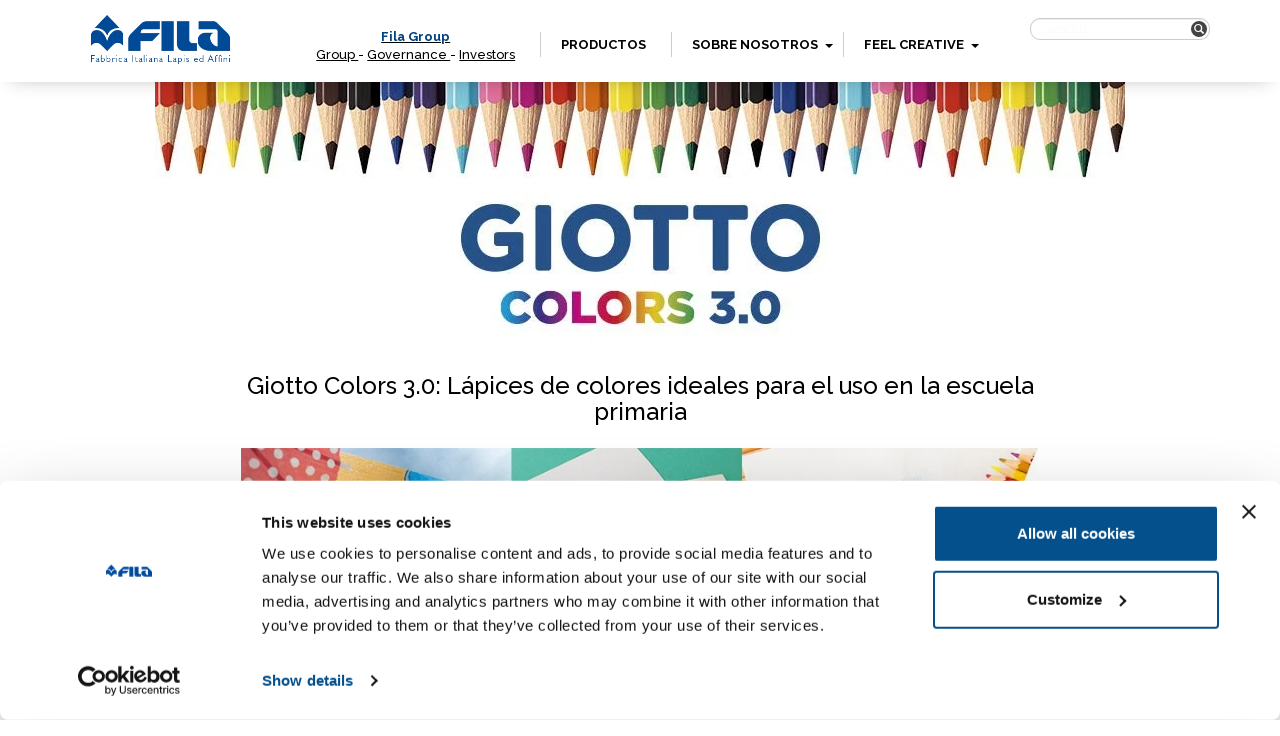

--- FILE ---
content_type: text/html; charset=UTF-8
request_url: https://www.fila.it/es/es/lapices-de-colores-giotto-colors-3-0/
body_size: 9914
content:

<!DOCTYPE html><html class="no-js" lang="es-ES">
<head>
	<!-- hostname: ip-10-10-0-58.eu-west-1.compute.internal -->

	<meta charset="utf-8">
	<meta http-equiv="X-UA-Compatible" content="IE=edge">
	<title>- Fila España</title>
	<meta name="viewport" content="width=device-width, initial-scale=1">
  <!-- Google Tag Manager -->
<script>
  analyticsEvent = function() {};
  analyticsVPV = function() {};
  analyticsClearVPV = function() {};
  analyticsForm = function() {};
  analyticsSocial = function() {};
  window.dataLayer = window.dataLayer || [];
</script>

<script>(function(w,d,s,l,i){w[l]=w[l]||[];w[l].push({'gtm.start':
      new Date().getTime(),event:'gtm.js'});var f=d.getElementsByTagName(s)[0],
    j=d.createElement(s),dl=l!='dataLayer'?'&l='+l:'';j.async=true;j.src=
    'https://www.googletagmanager.com/gtm.js?id='+i+dl;f.parentNode.insertBefore(j,f);
  })(window,document,'script','dataLayer','GTM-T3CQ4WT');</script>

<!-- End Google Tag Manager -->
	<meta name='robots' content='index, follow, max-image-preview:large, max-snippet:-1, max-video-preview:-1' />
<link rel="alternate" hreflang="es" href="https://www.fila.it/es/es/lapices-de-colores-giotto-colors-3-0/" />
<link rel="alternate" hreflang="x-default" href="https://www.fila.it/es/es/lapices-de-colores-giotto-colors-3-0/" />

	<!-- This site is optimized with the Yoast SEO plugin v18.9 - https://yoast.com/wordpress/plugins/seo/ -->
	<link rel="canonical" href="https://www.fila.it/es/es/lapices-de-colores-giotto-colors-3-0/" />
	<meta property="og:locale" content="es_ES" />
	<meta property="og:type" content="article" />
	<meta property="og:title" content="- Fila España" />
	<meta property="og:description" content="Giotto Colors 3.0: Lápices de colores ideales para el uso en la escuela primaria Los lápices de colores Giotto Colors 3.0 están realizados con madera de alta calidad. Dispone de una gama de colores vivos e intensos, fácilmente mezclables entre &hellip; Continuado" />
	<meta property="og:url" content="https://www.fila.it/es/es/lapices-de-colores-giotto-colors-3-0/" />
	<meta property="og:site_name" content="Fila España" />
	<meta name="twitter:card" content="summary" />
	<script type="application/ld+json" class="yoast-schema-graph">{"@context":"https://schema.org","@graph":[{"@type":"WebSite","@id":"https://www.fila.it/es/en/#website","url":"https://www.fila.it/es/en/","name":"Fila España","description":"","potentialAction":[{"@type":"SearchAction","target":{"@type":"EntryPoint","urlTemplate":"https://www.fila.it/es/en/?s={search_term_string}"},"query-input":"required name=search_term_string"}],"inLanguage":"es-ES"},{"@type":"WebPage","@id":"https://www.fila.it/es/es/lapices-de-colores-giotto-colors-3-0/#webpage","url":"https://www.fila.it/es/es/lapices-de-colores-giotto-colors-3-0/","name":"- Fila España","isPartOf":{"@id":"https://www.fila.it/es/en/#website"},"datePublished":"2019-02-11T15:30:39+00:00","dateModified":"2019-02-11T15:30:39+00:00","breadcrumb":{"@id":"https://www.fila.it/es/es/lapices-de-colores-giotto-colors-3-0/#breadcrumb"},"inLanguage":"es-ES","potentialAction":[{"@type":"ReadAction","target":["https://www.fila.it/es/es/lapices-de-colores-giotto-colors-3-0/"]}]},{"@type":"BreadcrumbList","@id":"https://www.fila.it/es/es/lapices-de-colores-giotto-colors-3-0/#breadcrumb","itemListElement":[{"@type":"ListItem","position":1,"name":"Home","item":"https://www.fila.it/es/es/"},{"@type":"ListItem","position":2,"name":""}]}]}</script>
	<!-- / Yoast SEO plugin. -->


<link rel='dns-prefetch' href='//ajax.googleapis.com' />
<link rel='dns-prefetch' href='//s.w.org' />
<link rel='stylesheet' id='wp-block-library-css'  href='/es/wp-includes/css/dist/block-library/style.min.css?ver=5.9.3' type='text/css' media='all' />
<link rel='stylesheet' id='wc-blocks-vendors-style-css'  href='/core/plugins/woocommerce/packages/woocommerce-blocks/build/wc-blocks-vendors-style.css?ver=7.2.2' type='text/css' media='all' />
<link rel='stylesheet' id='wc-blocks-style-css'  href='/core/plugins/woocommerce/packages/woocommerce-blocks/build/wc-blocks-style.css?ver=7.2.2' type='text/css' media='all' />
<style id='global-styles-inline-css' type='text/css'>
body{--wp--preset--color--black: #000000;--wp--preset--color--cyan-bluish-gray: #abb8c3;--wp--preset--color--white: #ffffff;--wp--preset--color--pale-pink: #f78da7;--wp--preset--color--vivid-red: #cf2e2e;--wp--preset--color--luminous-vivid-orange: #ff6900;--wp--preset--color--luminous-vivid-amber: #fcb900;--wp--preset--color--light-green-cyan: #7bdcb5;--wp--preset--color--vivid-green-cyan: #00d084;--wp--preset--color--pale-cyan-blue: #8ed1fc;--wp--preset--color--vivid-cyan-blue: #0693e3;--wp--preset--color--vivid-purple: #9b51e0;--wp--preset--gradient--vivid-cyan-blue-to-vivid-purple: linear-gradient(135deg,rgba(6,147,227,1) 0%,rgb(155,81,224) 100%);--wp--preset--gradient--light-green-cyan-to-vivid-green-cyan: linear-gradient(135deg,rgb(122,220,180) 0%,rgb(0,208,130) 100%);--wp--preset--gradient--luminous-vivid-amber-to-luminous-vivid-orange: linear-gradient(135deg,rgba(252,185,0,1) 0%,rgba(255,105,0,1) 100%);--wp--preset--gradient--luminous-vivid-orange-to-vivid-red: linear-gradient(135deg,rgba(255,105,0,1) 0%,rgb(207,46,46) 100%);--wp--preset--gradient--very-light-gray-to-cyan-bluish-gray: linear-gradient(135deg,rgb(238,238,238) 0%,rgb(169,184,195) 100%);--wp--preset--gradient--cool-to-warm-spectrum: linear-gradient(135deg,rgb(74,234,220) 0%,rgb(151,120,209) 20%,rgb(207,42,186) 40%,rgb(238,44,130) 60%,rgb(251,105,98) 80%,rgb(254,248,76) 100%);--wp--preset--gradient--blush-light-purple: linear-gradient(135deg,rgb(255,206,236) 0%,rgb(152,150,240) 100%);--wp--preset--gradient--blush-bordeaux: linear-gradient(135deg,rgb(254,205,165) 0%,rgb(254,45,45) 50%,rgb(107,0,62) 100%);--wp--preset--gradient--luminous-dusk: linear-gradient(135deg,rgb(255,203,112) 0%,rgb(199,81,192) 50%,rgb(65,88,208) 100%);--wp--preset--gradient--pale-ocean: linear-gradient(135deg,rgb(255,245,203) 0%,rgb(182,227,212) 50%,rgb(51,167,181) 100%);--wp--preset--gradient--electric-grass: linear-gradient(135deg,rgb(202,248,128) 0%,rgb(113,206,126) 100%);--wp--preset--gradient--midnight: linear-gradient(135deg,rgb(2,3,129) 0%,rgb(40,116,252) 100%);--wp--preset--duotone--dark-grayscale: url('#wp-duotone-dark-grayscale');--wp--preset--duotone--grayscale: url('#wp-duotone-grayscale');--wp--preset--duotone--purple-yellow: url('#wp-duotone-purple-yellow');--wp--preset--duotone--blue-red: url('#wp-duotone-blue-red');--wp--preset--duotone--midnight: url('#wp-duotone-midnight');--wp--preset--duotone--magenta-yellow: url('#wp-duotone-magenta-yellow');--wp--preset--duotone--purple-green: url('#wp-duotone-purple-green');--wp--preset--duotone--blue-orange: url('#wp-duotone-blue-orange');--wp--preset--font-size--small: 13px;--wp--preset--font-size--medium: 20px;--wp--preset--font-size--large: 36px;--wp--preset--font-size--x-large: 42px;}.has-black-color{color: var(--wp--preset--color--black) !important;}.has-cyan-bluish-gray-color{color: var(--wp--preset--color--cyan-bluish-gray) !important;}.has-white-color{color: var(--wp--preset--color--white) !important;}.has-pale-pink-color{color: var(--wp--preset--color--pale-pink) !important;}.has-vivid-red-color{color: var(--wp--preset--color--vivid-red) !important;}.has-luminous-vivid-orange-color{color: var(--wp--preset--color--luminous-vivid-orange) !important;}.has-luminous-vivid-amber-color{color: var(--wp--preset--color--luminous-vivid-amber) !important;}.has-light-green-cyan-color{color: var(--wp--preset--color--light-green-cyan) !important;}.has-vivid-green-cyan-color{color: var(--wp--preset--color--vivid-green-cyan) !important;}.has-pale-cyan-blue-color{color: var(--wp--preset--color--pale-cyan-blue) !important;}.has-vivid-cyan-blue-color{color: var(--wp--preset--color--vivid-cyan-blue) !important;}.has-vivid-purple-color{color: var(--wp--preset--color--vivid-purple) !important;}.has-black-background-color{background-color: var(--wp--preset--color--black) !important;}.has-cyan-bluish-gray-background-color{background-color: var(--wp--preset--color--cyan-bluish-gray) !important;}.has-white-background-color{background-color: var(--wp--preset--color--white) !important;}.has-pale-pink-background-color{background-color: var(--wp--preset--color--pale-pink) !important;}.has-vivid-red-background-color{background-color: var(--wp--preset--color--vivid-red) !important;}.has-luminous-vivid-orange-background-color{background-color: var(--wp--preset--color--luminous-vivid-orange) !important;}.has-luminous-vivid-amber-background-color{background-color: var(--wp--preset--color--luminous-vivid-amber) !important;}.has-light-green-cyan-background-color{background-color: var(--wp--preset--color--light-green-cyan) !important;}.has-vivid-green-cyan-background-color{background-color: var(--wp--preset--color--vivid-green-cyan) !important;}.has-pale-cyan-blue-background-color{background-color: var(--wp--preset--color--pale-cyan-blue) !important;}.has-vivid-cyan-blue-background-color{background-color: var(--wp--preset--color--vivid-cyan-blue) !important;}.has-vivid-purple-background-color{background-color: var(--wp--preset--color--vivid-purple) !important;}.has-black-border-color{border-color: var(--wp--preset--color--black) !important;}.has-cyan-bluish-gray-border-color{border-color: var(--wp--preset--color--cyan-bluish-gray) !important;}.has-white-border-color{border-color: var(--wp--preset--color--white) !important;}.has-pale-pink-border-color{border-color: var(--wp--preset--color--pale-pink) !important;}.has-vivid-red-border-color{border-color: var(--wp--preset--color--vivid-red) !important;}.has-luminous-vivid-orange-border-color{border-color: var(--wp--preset--color--luminous-vivid-orange) !important;}.has-luminous-vivid-amber-border-color{border-color: var(--wp--preset--color--luminous-vivid-amber) !important;}.has-light-green-cyan-border-color{border-color: var(--wp--preset--color--light-green-cyan) !important;}.has-vivid-green-cyan-border-color{border-color: var(--wp--preset--color--vivid-green-cyan) !important;}.has-pale-cyan-blue-border-color{border-color: var(--wp--preset--color--pale-cyan-blue) !important;}.has-vivid-cyan-blue-border-color{border-color: var(--wp--preset--color--vivid-cyan-blue) !important;}.has-vivid-purple-border-color{border-color: var(--wp--preset--color--vivid-purple) !important;}.has-vivid-cyan-blue-to-vivid-purple-gradient-background{background: var(--wp--preset--gradient--vivid-cyan-blue-to-vivid-purple) !important;}.has-light-green-cyan-to-vivid-green-cyan-gradient-background{background: var(--wp--preset--gradient--light-green-cyan-to-vivid-green-cyan) !important;}.has-luminous-vivid-amber-to-luminous-vivid-orange-gradient-background{background: var(--wp--preset--gradient--luminous-vivid-amber-to-luminous-vivid-orange) !important;}.has-luminous-vivid-orange-to-vivid-red-gradient-background{background: var(--wp--preset--gradient--luminous-vivid-orange-to-vivid-red) !important;}.has-very-light-gray-to-cyan-bluish-gray-gradient-background{background: var(--wp--preset--gradient--very-light-gray-to-cyan-bluish-gray) !important;}.has-cool-to-warm-spectrum-gradient-background{background: var(--wp--preset--gradient--cool-to-warm-spectrum) !important;}.has-blush-light-purple-gradient-background{background: var(--wp--preset--gradient--blush-light-purple) !important;}.has-blush-bordeaux-gradient-background{background: var(--wp--preset--gradient--blush-bordeaux) !important;}.has-luminous-dusk-gradient-background{background: var(--wp--preset--gradient--luminous-dusk) !important;}.has-pale-ocean-gradient-background{background: var(--wp--preset--gradient--pale-ocean) !important;}.has-electric-grass-gradient-background{background: var(--wp--preset--gradient--electric-grass) !important;}.has-midnight-gradient-background{background: var(--wp--preset--gradient--midnight) !important;}.has-small-font-size{font-size: var(--wp--preset--font-size--small) !important;}.has-medium-font-size{font-size: var(--wp--preset--font-size--medium) !important;}.has-large-font-size{font-size: var(--wp--preset--font-size--large) !important;}.has-x-large-font-size{font-size: var(--wp--preset--font-size--x-large) !important;}
</style>
<link rel='stylesheet' id='woocommerce-layout-css'  href='/core/plugins/woocommerce/assets/css/woocommerce-layout.css?ver=6.4.1' type='text/css' media='all' />
<link rel='stylesheet' id='woocommerce-smallscreen-css'  href='/core/plugins/woocommerce/assets/css/woocommerce-smallscreen.css?ver=6.4.1' type='text/css' media='only screen and (max-width: 768px)' />
<link rel='stylesheet' id='woocommerce-general-css'  href='/core/plugins/woocommerce/assets/css/woocommerce.css?ver=6.4.1' type='text/css' media='all' />
<style id='woocommerce-inline-inline-css' type='text/css'>
.woocommerce form .form-row .required { visibility: visible; }
</style>
<link rel='stylesheet' id='wpsl-styles-css'  href='/core/plugins/wp-store-locator/css/styles.min.css?ver=2.2.235' type='text/css' media='all' />
<link rel='stylesheet' id='wpml-legacy-horizontal-list-0-css'  href='/core/plugins/sitepress-multilingual-cms/templates/language-switchers/legacy-list-horizontal/style.min.css?ver=1' type='text/css' media='all' />
<style id='wpml-legacy-horizontal-list-0-inline-css' type='text/css'>
.wpml-ls-statics-shortcode_actions{background-color:#ffffff;}.wpml-ls-statics-shortcode_actions, .wpml-ls-statics-shortcode_actions .wpml-ls-sub-menu, .wpml-ls-statics-shortcode_actions a {border-color:#cdcdcd;}.wpml-ls-statics-shortcode_actions a {color:#444444;background-color:#ffffff;}.wpml-ls-statics-shortcode_actions a:hover,.wpml-ls-statics-shortcode_actions a:focus {color:#000000;background-color:#eeeeee;}.wpml-ls-statics-shortcode_actions .wpml-ls-current-language>a {color:#444444;background-color:#ffffff;}.wpml-ls-statics-shortcode_actions .wpml-ls-current-language:hover>a, .wpml-ls-statics-shortcode_actions .wpml-ls-current-language>a:focus {color:#000000;background-color:#eeeeee;}
</style>
<link rel='stylesheet' id='fancybox_css-css'  href='/core/themes/website/assets/css/jquery.fancybox.min.css' type='text/css' media='all' />
<link rel='stylesheet' id='magnific-popup_css-css'  href='/core/themes/website/assets/css/magnific-popup.css' type='text/css' media='all' />
<link rel='stylesheet' id='main_css-css'  href='/core/themes/website/assets/css/main.min.css?ver=202006' type='text/css' media='all' />
<script type='text/javascript' src='//ajax.googleapis.com/ajax/libs/jquery/1.11.0/jquery.min.js' id='jquery-js'></script>
<link rel="https://api.w.org/" href="https://www.fila.it/es/es/wp-json/" /><link rel="alternate" type="application/json" href="https://www.fila.it/es/es/wp-json/wp/v2/pages/29945" /><link rel="alternate" type="application/json+oembed" href="https://www.fila.it/es/es/wp-json/oembed/1.0/embed?url=https%3A%2F%2Fwww.fila.it%2Fes%2Fes%2Flapices-de-colores-giotto-colors-3-0%2F" />
<link rel="alternate" type="text/xml+oembed" href="https://www.fila.it/es/es/wp-json/oembed/1.0/embed?url=https%3A%2F%2Fwww.fila.it%2Fes%2Fes%2Flapices-de-colores-giotto-colors-3-0%2F&#038;format=xml" />
<meta name="generator" content="WPML ver:4.5.6 stt:1,2;" />
      <script>console.log("[2.3.1-world]");</script>
      <script>window.jQuery || document.write('<script src="/core/themes/website/assets/js/vendor/jquery-1.11.0.min.js"><\/script>')</script>
	<noscript><style>.woocommerce-product-gallery{ opacity: 1 !important; }</style></noscript>
	
	<link rel="preconnect" href="https://fonts.googleapis.com">
    <link rel="preconnect" href="https://fonts.gstatic.com" crossorigin>
    <link href="https://fonts.googleapis.com/css2?family=Playfair+Display&family=Raleway:wght@300..900&display=swap" rel="stylesheet">

	<link rel="alternate" type="application/rss+xml" title="Fila España Feed" href="https://www.fila.it/es/es/feed/">

	</head>
<body class="page page-id-29945 theme-website woocommerce-no-js lapices-de-colores-giotto-colors-3-0">
<!-- Google Tag Manager (noscript) -->
<noscript><iframe src="https://www.googletagmanager.com/ns.html?id=GTM-T3CQ4WT" height="0" width="0" style="display:none;visibility:hidden"></iframe></noscript>
<!-- End Google Tag Manager (noscript) -->

<div class="new_fila_loader">
	<div class="spinner"></div>
</div>




  <!--[if lt IE 8]>
    <div class="alert alert-warning">
      Estás utilizando un navegador <strong>obsoleto</strong>. Por favor <a href="http://browsehappy.com/">actualiza tu navegador</a> para mejorar tu experiencia.    </div>
  <![endif]-->

    <div class="navigator" id="topNavigator">
	<div class="hamburger">
		<div class="line-hamburger"></div>
		<div class="line-hamburger"></div>
		<div class="line-hamburger"></div>
	</div>
	<div class="container">
		<div class="logo">
			<a href="https://www.fila.it/es/es/">
				<img src="https://www.fila.it/es/../up/sites/9/logo_FILA_350x95.png" alt="FILA">
			</a>
		</div>
		<nav class="nav">
			<ul>
				<li class="home">
					<a href="http://www.filagroup.it/en/" target="_blank" rel="noopener"><span style="color: #00417e;">Fila Group</span></a><a href="http://www.filagroup.it/en/fila-group/" target="_blank" rel="noopener">Group </a>- <a href="http://www.filagroup.it/en/governance/" target="_blank" rel="noopener">Governance </a>- <a href="https://investors.filagroup.it/en/" target="_blank" rel="noopener">Investors</a>				</li>
				
												<li class="products with-submenu with-megamenu">
								<a class="anchor_megamenu" href="#" target="">
																	Productos																</a>

								
<div class="submenu megamenu megamenu-products main_submenu-mobile show_tablet">
	<p class="megamenu-disclaimer">
		Selecciona los filtros para afinar tu búsqueda de una forma simple y rápida.</p>
	<div class="main_filter-title next_step" data-next="brands">
		BRAND	</div>
	<div class="main_filter-title next_step" data-next="lines">
		Gama	</div>
	<div class="main_filter-title next_step" data-next="categories">
		Familia	</div>
	<div class="search-box">
		<!--
<form role="search"  class="form_search" action="">
	<input class="input input_search search-field" type="search" value="" name="s" placeholder="Search">
	<button class="button button_search search-submit" type="submit">
		<img src="/core/themes/website/assets/img/search.png" alt="Search" width="20px" height="20px">
	</button>
</form>
-->
<form action="https://www.fila.it/es/es/" method="get" class="custom-elastic-search search-form">
	<div class="form-group has-feedback">
        <input type="search" class="form-control" name="s" placeholder="Search" id="search" />
        <span class="glyphicon glyphicon-search form-control-feedback" id="search-submit"></span>
    </div>
</form>	</div>
</div>

<div class="submenu megamenu megamenu-products second_submenu-mobile">
	<a href="#" class="button-close megamenu-close"></a>
	<div class="container container_submenu">
		<p class="megamenu-disclaimer">
			Selecciona los filtros para afinar tu búsqueda de una forma simple y rápida.		</p>

		<div class="filter-wrapper lines">
			<div class="content_filter-title">
				<h3 class="filter-title">
					Gama
			</h3>
				<div class="next_step show_tablet" data-next="categories">
				 Siguiente				</div>
			</div>
                        <a href="#" class="filter" data-type="line" data-value="5216">Dibujo técnico y escritura</a>
                  <a href="#" class="filter" data-type="line" data-value="5187">Dibujo artístico</a>
                  <a href="#" class="filter" data-type="line" data-value="6039">Sin categorizar</a>
                  <a href="#" class="filter" data-type="line" data-value="5080">Colores para niños</a>
                  <a href="#" class="filter" data-type="line" data-value="5059">Modelaje y creatividad</a>
                  <a href="#" class="filter" data-type="line" data-value="6057">Modelar y crear</a>
                  <a href="#" class="filter" data-type="line" data-value="5076">Pegamentos y colas</a>
                  <a href="#" class="filter" data-type="line" data-value="6068">Diseño técnico y escritura</a>
              		</div>

		<div class="filter-wrapper categories">
			<div class="content_filter-title">
				<h3 class="filter-title">
				Familia			</h3>
				<div class="next_step show_tablet" data-next="filters">
					Siguiente</div>
			</div>
                        <a href="#" class="filter" data-type="category" data-value="5189">Dibujo policromo</a>
                  <a href="#" class="filter" data-type="category" data-value="5195">Dibujo monocromo</a>
                  <a href="#" class="filter" data-type="category" data-value="5139">Gomas de borrar</a>
                  <a href="#" class="filter" data-type="category" data-value="6060">Regalos para fiestas</a>
                  <a href="#" class="filter" data-type="category" data-value="6065">Sets creativos</a>
                  <a href="#" class="filter" data-type="category" data-value="5171">Sets creativos para los más pequeños</a>
                  <a href="#" class="filter" data-type="category" data-value="5079">Rotuladores</a>
                  <a href="#" class="filter" data-type="category" data-value="5111">Sacapuntas</a>
                  <a href="#" class="filter" data-type="category" data-value="5125">Pintura a dedos</a>
                  <a href="#" class="filter" data-type="category" data-value="5121">Accesorios</a>
                  <a href="#" class="filter" data-type="category" data-value="5181">Bolígrafos</a>
                  <a href="#" class="filter" data-type="category" data-value="5099">Lápices de colores</a>
                  <a href="#" class="filter" data-type="category" data-value="5173">Pasta para jugar</a>
                  <a href="#" class="filter" data-type="category" data-value="5063">Pasta para modelar</a>
                  <a href="#" class="filter" data-type="category" data-value="5113">Marcadores</a>
                  <a href="#" class="filter" data-type="category" data-value="5151">Ceras</a>
                  <a href="#" class="filter" data-type="category" data-value="5089">Témpera</a>
                  <a href="#" class="filter" data-type="category" data-value="5223">Maquillaje</a>
                  <a href="#" class="filter" data-type="category" data-value="6062">Goma</a>
                  <a href="#" class="filter" data-type="category" data-value="5137">Lápices de grafito</a>
                  <a href="#" class="filter" data-type="category" data-value="5075">Cola blanca</a>
                  <a href="#" class="filter" data-type="category" data-value="5203">Rotuladores fluorescentes</a>
                  <a href="#" class="filter" data-type="category" data-value="5229">Accesorios técnicos</a>
                  <a href="#" class="filter" data-type="category" data-value="5219">Correctores</a>
                  <a href="#" class="filter" data-type="category" data-value="5212">Lápices bellas artes</a>
                  <a href="#" class="filter" data-type="category" data-value="5201">Matite colorate</a>
                  <a href="#" class="filter" data-type="category" data-value="5179">Portaminas y minas</a>
                  <a href="#" class="filter" data-type="category" data-value="5109">Pegamento en barra y colas</a>
                  <a href="#" class="filter" data-type="category" data-value="5119">Tizas</a>
                  <a href="#" class="filter" data-type="category" data-value="5143">Cola transparente</a>
                  <a href="#" class="filter" data-type="category" data-value="5159">Plastilina</a>
                  <a href="#" class="filter" data-type="category" data-value="5155">Acuarelas</a>
                  <a href="#" class="filter" data-type="category" data-value="5161">Colas Glitter glue</a>
                  <a href="#" class="filter" data-type="category" data-value="5127">Pinceles</a>
                  <a href="#" class="filter" data-type="category" data-value="5133">Pasteles al óleo</a>
                  <a href="#" class="filter" data-type="category" data-value="5069">Pasta de madera &amp; Yeso</a>
              		</div>
		<div class="filter-wrapper filters" style="display: none">
			<div class="content_filter-title">
				<h3 class="filter-title">
				Filtro				</h3>
				<!-- <div class="next_step show_tablet">
				Siguiente</div> -->
			</div>
                        <a href="#" class="filter" data-type="filter" data-value="5169">Para los más pequeños</a>
                  <a href="#" class="filter" data-type="filter" data-value="5165">Sets de regalo</a>
                  <a href="#" class="filter" data-type="filter" data-value="5192">Sets</a>
                  <a href="#" class="filter" data-type="filter" data-value="5190">Rotuladores</a>
                  <a href="#" class="filter" data-type="filter" data-value="5071">School packs</a>
                  <a href="#" class="filter" data-type="filter" data-value="5145">Delantales</a>
                  <a href="#" class="filter" data-type="filter" data-value="5083">Punta gruesa</a>
                  <a href="#" class="filter" data-type="filter" data-value="5215">Punta esférica</a>
                  <a href="#" class="filter" data-type="filter" data-value="5100">Estándar</a>
                  <a href="#" class="filter" data-type="filter" data-value="5064">Endurece al aire</a>
                  <a href="#" class="filter" data-type="filter" data-value="5140">Para lápices</a>
                  <a href="#" class="filter" data-type="filter" data-value="5152">Regular y maxi</a>
                  <a href="#" class="filter" data-type="filter" data-value="5090">Colores especiales</a>
                  <a href="#" class="filter" data-type="filter" data-value="5085">Punta fina</a>
                  <a href="#" class="filter" data-type="filter" data-value="5167">Accesorios de modelaje</a>
                  <a href="#" class="filter" data-type="filter" data-value="6095">Marcador de pintura</a>
                  <a href="#" class="filter" data-type="filter" data-value="5135">Maxi</a>
                  <a href="#" class="filter" data-type="filter" data-value="5174">Línea básica</a>
                  <a href="#" class="filter" data-type="filter" data-value="5058">Otros</a>
                  <a href="#" class="filter" data-type="filter" data-value="6053">Grafito</a>
                  <a href="#" class="filter" data-type="filter" data-value="5483">Marcadores base agua</a>
                  <a href="#" class="filter" data-type="filter" data-value="5157">Para pintura</a>
                  <a href="#" class="filter" data-type="filter" data-value="5177">Permanente universal</a>
                  <a href="#" class="filter" data-type="filter" data-value="5224">Lápices cosméticos y sacapuntas</a>
                  <a href="#" class="filter" data-type="filter" data-value="5230">Reglas e instrumentos de medida</a>
                  <a href="#" class="filter" data-type="filter" data-value="5210">Lápices para artistas</a>
                  <a href="#" class="filter" data-type="filter" data-value="5221">Tinta borrable</a>
                  <a href="#" class="filter" data-type="filter" data-value="5214">Lápices de colores</a>
                  <a href="#" class="filter" data-type="filter" data-value="5205">Grafitos</a>
                  <a href="#" class="filter" data-type="filter" data-value="5197">Lápices bi color</a>
                  <a href="#" class="filter" data-type="filter" data-value="5208">Lápices de colores acuarelables</a>
                  <a href="#" class="filter" data-type="filter" data-value="5207">Tizas</a>
                  <a href="#" class="filter" data-type="filter" data-value="5185">Para tintas</a>
                  <a href="#" class="filter" data-type="filter" data-value="5194">Ceras</a>
                  <a href="#" class="filter" data-type="filter" data-value="5122">Para tizas</a>
                  <a href="#" class="filter" data-type="filter" data-value="5163">Pastillas</a>
                  <a href="#" class="filter" data-type="filter" data-value="5097">Acrílica</a>
                  <a href="#" class="filter" data-type="filter" data-value="5147">Para tejidos</a>
                  <a href="#" class="filter" data-type="filter" data-value="5149">Multisuperficie</a>
                  <a href="#" class="filter" data-type="filter" data-value="5114">Para pizarra blanca</a>
                  <a href="#" class="filter" data-type="filter" data-value="5128">Cerda sintética</a>
                  <a href="#" class="filter" data-type="filter" data-value="5131">Cerda natural</a>
                  <a href="#" class="filter" data-type="filter" data-value="5093">Lista para el uso</a>
                  <a href="#" class="filter" data-type="filter" data-value="5087">Punta doble</a>
                  <a href="#" class="filter" data-type="filter" data-value="5095">Extrafina</a>
                  <a href="#" class="filter" data-type="filter" data-value="5107">Acuarelable</a>
                  <a href="#" class="filter" data-type="filter" data-value="5105">Bicolor</a>
                  <a href="#" class="filter" data-type="filter" data-value="5103">Borrable</a>
                  <a href="#" class="filter" data-type="filter" data-value="5073">Barniz</a>
                  <a href="#" class="filter" data-type="filter" data-value="5067">Herramientas</a>
                  <a href="#" class="filter" data-type="filter" data-value="5233">Endurecimiento al horno</a>
                  <a href="#" class="filter" data-type="filter" data-value="5182">Punta sintética</a>
              		</div>
		<div class="filter-bottom row">
			<div class="back_step show_tablet">
				Anterior			</div>
			<div class="filter-result col-md-6">
				<span class="filter-result-number">0</span>
				<span class="filter-result-text">
				Productos que coinciden con tu búsqueda				</span>
				<div class="reset-filter"><span>
					Reiniciar			</span></div>
			</div>
			<div class="filter-button col-md-6">
				<button class="button filter-submit megamenu-close">
					Ir				</button>
			</div>
		</div>

		<div class="filter-wrapper brands">
			<div class="content_filter-title show_tablet">
				<h3 class="filter-title">

					BRAND

				</h3>
				<div class="next_step show_tablet" data-next="lines">				 Siguiente</div>
			</div>
			<div class="content-filter_brands">
									<a href="#" class="filter" data-type="brand" data-value="27005"><img width="193" height="90" src="https://www.fila.it/es/../up/sites/9/giotto_logo_90.png" class="attachment-original size-original" alt="" loading="lazy" /></a>
									<a href="#" class="filter" data-type="brand" data-value="27012"><img width="223" height="90" src="https://www.fila.it/es/../up/sites/9/giottobebe_logo_90.png" class="attachment-original size-original" alt="" loading="lazy" /></a>
									<a href="#" class="filter" data-type="brand" data-value="27018"><img width="208" height="89" src="https://www.fila.it/es/../up/sites/9/tratto_logo_90.png" class="attachment-original size-original" alt="" loading="lazy" /></a>
									<a href="#" class="filter" data-type="brand" data-value="27024"><img width="216" height="90" src="https://www.fila.it/es/../up/sites/9/DAS_logo_901.png" class="attachment-original size-original" alt="" loading="lazy" /></a>
									<a href="#" class="filter" data-type="brand" data-value="27027"><img width="199" height="90" src="https://www.fila.it/es/../up/sites/9/lyra_logo_90.png" class="attachment-original size-original" alt="" loading="lazy" /></a>
									<a href="#" class="filter" data-type="brand" data-value="27208"></a>
							</div>

			<div class="external-brands">
										<a href="http://www.maimeri.it/en" target="_blank"><img src="https://www.fila.it/es/../up/sites/9/maimeri_logo_BIANCO.png" alt="" /></a>
												<a href="http://www.daler-rowney.com/" target="_blank"><img src="https://www.fila.it/es/../up/sites/9/DALER_logo_bianco.png" alt="" /></a>
												<a href="http://es.canson.com/" target="_blank"><img src="https://www.fila.it/es/../up/sites/9/CANSON-logo-white-02.png" alt="" /></a>
												<a href="https://www.stcuthbertsmill.com/" target="_blank"><img src="https://www.fila.it/es/../up/sites/9/STCUTHBERTS_AMBASSADOR_LOGO.png" alt="" /></a>
												<a href="https://princetonbrush.com/" target="_blank"><img src="https://www.fila.it/es/../up/sites/9/PRINCETON_BRUSHES_AMBASSADOR_LOGO.png" alt="" /></a>
												<a href="https://arches-papers.com/es/" target="_blank"><img src="https://www.fila.it/es/../up/sites/9/Arches_logo-Noir_Baseline.png" alt="" /></a>
									</div>
		</div>

	</div>
</div>
							</li>
									
												<li class="news ">
								<a class="anchor_empty" href="#" target="">
																	SOBRE NOSOTROS																</a>

											<a href="#" id="secondmenu-news-link"><b class="caret"></b></a>
			<ul class="dropdown-secondmenu" id="secondmenu-news">
									<li class="entry-secondmenu">
						<a href="https://www.fila.it/es/es/historia/" >Historia</a>
					</li>
							</ul>

								</li>
									
												<li class="diary ">
								<a class="anchor_empty" href="#" target="_blank">
																	Feel creative																</a>

											<a href="#" id="secondmenu-diary-link"><b class="caret"></b></a>
			<ul class="dropdown-secondmenu" id="secondmenu-diary">
									<li class="entry-secondmenu">
						<a href="https://www.fila.it/es/es/news-contest/" >Noticias & Concursos</a>
					</li>
									<li class="entry-secondmenu">
						<a href="https://www.fila.it/es/es/video/" >Tutoriales</a>
					</li>
									<li class="entry-secondmenu">
						<a href="https://dascreativelab.fila.it/es/" target="_blank">Das Creative Lab</a>
					</li>
							</ul>

								</li>
												</ul>
		</nav>
		<div class="search_box">
			<div class="clearfix">
				<div class="lang_container">

					
				</div>
				<div class="socials_container">
										
					
									</div>
			</div>
			<div>
				<!--
<form role="search"  class="form_search" action="">
	<input class="input input_search search-field" type="search" value="" name="s" placeholder="Search">
	<button class="button button_search search-submit" type="submit">
		<img src="/core/themes/website/assets/img/search.png" alt="Search" width="20px" height="20px">
	</button>
</form>
-->
<form action="https://www.fila.it/es/es/" method="get" class="custom-elastic-search search-form">
	<div class="form-group has-feedback">
        <input type="search" class="form-control" name="s" placeholder="Search" id="search" />
        <span class="glyphicon glyphicon-search form-control-feedback" id="search-submit"></span>
    </div>
</form>			</div>
		</div>
	</div>
</div>


<link rel="stylesheet" href="/core/themes/website/assets/css/menu_livello2.css" type="text/css" media="screen">

<script type="text/javascript">
	$(document).ready(function(){
			$('.anchor_empty').click(function(event){
				event.preventDefault();
			});

			$('#secondmenu-news-link').click(function(event){
				event.preventDefault();
				$('#secondmenu-diary').hide();
				var target="#secondmenu-news";
				if ($(target).is(":visible") )
				{
					$(target).hide();
				}
				else
					{
						$(target).show();
					}
			});

			$('#secondmenu-diary-link').click(function(event){
				event.preventDefault();
                $('#secondmenu-news').hide();
				var target="#secondmenu-diary";

				if ($(target).is(":visible") )
				{
					$(target).hide();
				}
				else
					{
						$(target).show();
					}
			});

		});

</script>
<div id="page" class="">



  

		    <div class="container">
      <div class="row">
        <div class="col-md-12">

                  <article>
            <p style="text-align: center"><img class="aligncenter size-full wp-image-29934" src="/up/sites/9/fondo-giotto-colors.jpg" alt="fondo-giotto-colors-3.0" width="970" height="300" srcset="https://www.fila.it/es/../up/sites/9/fondo-giotto-colors.jpg 970w, https://www.fila.it/es/../up/sites/9/fondo-giotto-colors-300x93.jpg 300w, https://www.fila.it/es/../up/sites/9/fondo-giotto-colors-600x186.jpg 600w" sizes="(max-width: 970px) 100vw, 970px" /></p>
<h2 style="margin: 0px 15% 2%;text-align: center"></h2>
<h2 style="margin: 0px 15% 2%;text-align: center">Giotto Colors 3.0: Lápices de colores ideales para el uso en la escuela primaria</h2>
<p style="margin: 0 15% 2% 15%"><img loading="lazy" class="aligncenter size-full wp-image-29948" src="/up/sites/9/Giotto-colors-3-0-dibujos.jpg" alt="Giotto-colors-3-0-dibujos" width="900" height="300" srcset="https://www.fila.it/es/../up/sites/9/Giotto-colors-3-0-dibujos.jpg 900w, https://www.fila.it/es/../up/sites/9/Giotto-colors-3-0-dibujos-300x100.jpg 300w, https://www.fila.it/es/../up/sites/9/Giotto-colors-3-0-dibujos-600x200.jpg 600w" sizes="(max-width: 900px) 100vw, 900px" /></p>
<p style="margin: 0 15% 2% 15%">Los <strong>lápices de colores Giotto Colors 3.0</strong> están realizados con madera de alta calidad. Dispone de una gama de colores vivos e intensos, fácilmente <strong>mezclables entre sí</strong> e <strong>ideales para su uso en la escuela</strong>. La mina de estos lápices es de 3,0 mm. de diámetro y su cuerpo es hexagonal.</p>
<p style="margin: 0 15% 2% 15%"><img loading="lazy" class="aligncenter size-full wp-image-29950" src="/up/sites/9/caracteristicas-giotto-colors.jpg" alt="caracteristicas-giotto-colors" width="970" height="300" srcset="https://www.fila.it/es/../up/sites/9/caracteristicas-giotto-colors.jpg 970w, https://www.fila.it/es/../up/sites/9/caracteristicas-giotto-colors-300x93.jpg 300w, https://www.fila.it/es/../up/sites/9/caracteristicas-giotto-colors-600x186.jpg 600w" sizes="(max-width: 970px) 100vw, 970px" /></p>
<p style="margin: 0 15% 2% 15%"><strong>Formatos disponibles: </strong></p>
<p style="margin: 0 15% 2% 15%">Los lápices de colores Giotto Colors 3.0 están disponibles en una gran variedad de formatos:</p>
<ul>
<li style="margin: 0 15% 2% 15%">Estuches de 6, 12 y 24 uds.</li>
<li style="margin: 0 15% 2% 15%">Botes metálicos de 12 y 24 uds.</li>
<li style="margin: 0 15% 2% 15%">Bote de 84 uds.</li>
<li style="margin: 0 15% 2% 15%">Schoolpack de 192 uds.</li>
</ul>
<p style="margin: 0 15% 2% 15%"><strong><img loading="lazy" class="aligncenter size-full wp-image-29964" src="/up/sites/9/formatos-disponibles-giotto-colors-3-0.jpg" alt="formatos-disponibles-giotto-colors-3-0" width="1461" height="461" srcset="https://www.fila.it/es/../up/sites/9/formatos-disponibles-giotto-colors-3-0.jpg 1461w, https://www.fila.it/es/../up/sites/9/formatos-disponibles-giotto-colors-3-0-300x95.jpg 300w, https://www.fila.it/es/../up/sites/9/formatos-disponibles-giotto-colors-3-0-1024x323.jpg 1024w, https://www.fila.it/es/../up/sites/9/formatos-disponibles-giotto-colors-3-0-600x189.jpg 600w" sizes="(max-width: 1461px) 100vw, 1461px" /></strong></p>
<p style="margin: 0 15% 2% 15%">Los <strong>colores vivos e intensos</strong> de los lápices Giotto Colors 3.0 te ayudarán a conseguir resultados a todo color. ¡Saca tu lado más creativo con estos colores ideales para la escuela!</p>
<p style="margin: 0 15% 2% 15%"><img loading="lazy" class="size-full wp-image-29988 alignleft" src="/up/sites/9/gama-de-colores-giotto-colors-3-0.gif" alt="gama-de-colores-giotto-colors-3-0" width="385" height="461" /> <img loading="lazy" class="size-full wp-image-29991 alignright" src="/up/sites/9/colores-mezclables-colores-giotto-colors-3-0.gif" alt="colores-mezclables-colores-giotto-colors-3-0" width="385" height="461" /></p>
<p style="margin: 0 15% 2% 15%"><strong>Vídeos relacionados:</strong></p>
<p style="margin: 0 15% 2% 15%"><strong><a href="https://www.youtube.com/watch?v=XoT1Ln-wCWo" target="_blank" rel="noopener"><img loading="lazy" class="alignleft wp-image-29961" src="/up/sites/9/REVIEW-opiniones-giotto-colors-3-0.jpg" alt="REVIEW-opiniones-giotto-colors-3-0" width="383" height="300" srcset="https://www.fila.it/es/../up/sites/9/REVIEW-opiniones-giotto-colors-3-0.jpg 723w, https://www.fila.it/es/../up/sites/9/REVIEW-opiniones-giotto-colors-3-0-300x235.jpg 300w, https://www.fila.it/es/../up/sites/9/REVIEW-opiniones-giotto-colors-3-0-600x471.jpg 600w" sizes="(max-width: 383px) 100vw, 383px" /></a><a href="https://www.youtube.com/watch?v=opaAkY3LWgQ" target="_blank" rel="noopener"><img loading="lazy" class="alignright wp-image-29972" src="/up/sites/9/colorear-pintar-mandala-con-lapices-de-colores-giotto-colors-3-0.jpg" alt="colorear-pintar-mandala-con-lapices-de-colores-giotto-colors-3-0" width="383" height="300" srcset="https://www.fila.it/es/../up/sites/9/colorear-pintar-mandala-con-lapices-de-colores-giotto-colors-3-0.jpg 723w, https://www.fila.it/es/../up/sites/9/colorear-pintar-mandala-con-lapices-de-colores-giotto-colors-3-0-300x235.jpg 300w, https://www.fila.it/es/../up/sites/9/colorear-pintar-mandala-con-lapices-de-colores-giotto-colors-3-0-600x471.jpg 600w" sizes="(max-width: 383px) 100vw, 383px" /></a></strong></p>
          </article>
        </div>
      </div>
    </div>
        

      


</div>

<a href="#" class="scroll_to_top"></a>

<script>
  jQuery(document).ready(function() {
    var btn = $('.scroll_to_top');

    $(window).scroll(function() {
      if ($(window).scrollTop() > 300) {
        btn.addClass('show');
      } else {
        btn.removeClass('show');
      }
    });

    btn.on('click', function(e) {
      e.preventDefault();
      $('html, body').animate({scrollTop:0}, '300');
    });

    var leaf_btn = $('.leaf a');

    leaf_btn.on('click', function(e) {
      e.preventDefault();
      var link_target = $(this).data("target");
      $('html, body').animate({scrollTop:($("#"+link_target).closest("section").position().top - $(".navigator").height())}, 'slow');
    });


  });
</script>
<footer class="footer" role="contentinfo">
	<div class="container">
		<div class="footer_top row">
			<div class="col-sm-6 col-md-3">
				<div class="footer_top-wrp">
					<h3 class="footer_title" >SERVICIOS</h3>
					<div class="footer_content">
						<a href="https://www.fila.it/es/es/catalogo/">Catálogo</a> - <a href="https://www.fila.it/es/es/contacto/">Contacto</a>
<a href="https://www.fila.it/es/es/localizador-de-tiendas-de-bbaa/">Localizador de tiendas</a>
<a href="https://www.fila.it/es/es/privacy/">Política de privacidad</a>
<a href="https://www.fila.it/es/es/aviso-legal/">Aviso Legal</a> - <a href="https://www.fila.it/es/es/privacy/politica-de-cookies/">Política de cookies</a>
<a href="https://www.fila.it/es/es/politica-de-la-subida-de-contenido/">Política de la subida de contenido</a>					</div>
				</div>
			</div>
			<div class="col-sm-6 col-md-3">
				<div class="footer_top-wrp">
					<h3 class="footer_title">SÍGUENOS</h3>
          <div class="footer_content">
            <style>a:hover{text-decoration: underline}</style>
<a href="https://web.facebook.com/filaiberia.es/" target="_blank" rel="noopener">Facebook</a> - 
<style>a:hover{text-decoration: underline}</style>
<a href="https://www.instagram.com/giotto_fila/" target="_blank" rel="noopener">Instagram GIOTTO Global</a> - 
<style>a:hover{text-decoration: underline}</style>
<a href="https://www.instagram.com/giotto_spain/" target="_blank" rel="noopener">Instagram GIOTTO Spain</a> - 
<style>a:hover{text-decoration: underline}</style>
<a href="https://www.instagram.com/lyra_feelcreative/" target="_blank" rel="noopener">Instagram Lyra Global</a> - 
<style>a:hover{text-decoration: underline}</style>
<a href="https://www.instagram.com/das_fila/" target="_blank" rel="noopener">Instagram DAS Global</a> - 
<style>a:hover{text-decoration: underline}</style>
<a href="https://www.youtube.com/filaspain" target="_blank" rel="noopener">Youtube</a> - 
<style>a:hover{text-decoration: underline}</style>
<a href="https://www.linkedin.com/company/fila-iberia-sl/" target="_blank" rel="noopener">Linkedin</a>          </div>
					<div class="clearfix">
          
            

						
            
            					</div>
				</div>
			</div>
			<div class="col-sm-6 col-md-3">
				<div class="footer_top-wrp">
					<h3 class="footer_title" >F.I.L.A. Websites</h3>
					<div class="footer_content">
						<a href="https://www.fila.it/it/it" target="_blank" rel="noopener">Italy</a> - <a href="https://www.fila.it/de/de" target="_blank" rel="noopener">Germany</a> - <a href="https://fila.it/fr/fr/" target="_blank" rel="noopener">France</a> - <a href="http://filahispania.pt/" target="_blank" rel="noopener">Portugal</a>
<a href="https://www.fila.it/uk/en/" target="_blank" rel="noopener">United Kingdom</a> - <a href="https://www.fila.it/za/en/" target="_blank" rel="noopener">South Africa</a>
<a href="https://www.fila.it/ch/en/" target="_blank" rel="noopener">Switzerland</a> - <a href="https://www.fila.it/se/en/" target="_blank" rel="noopener">Nordic</a> - 
<a href="https://www.fila.it/int/en/" target="_blank" rel="noopener">International</a>
<a href="https://www.fila-giotto.gr/el/" target="_blank" rel="noopener">Greece</a>					</div>
				</div>
			</div>
			<div class="col-sm-6 col-md-3">
				<div class="footer_top-wrp">
					<h3 class="footer_title" style="color: #004d95">Fila group</h3>
					<div class="footer_content">
						<a href="http://www.filagroup.it/en/fila-group/" target="_blank" rel="noopener">Group</a> - <a href="http://www.filagroup.it/en/governance/" target="_blank" rel="noopener">Governance</a> - <a href="https://investors.filagroup.it/en/" target="_blank" rel="noopener">Investors</a> - <a href="http://www.filagroup.it/en/around-the-world/" target="_blank" rel="noopener">FILA around the world</a>					</div>
				</div>
			</div>
		</div>
		<div class="footer_bottom row">
			<div class="footer_bottom_box col-xs-12 col-md-6 pull-right">


				<a class="button newsletter_link_widget " href="https://www.fila.it/es/es/newsletter/">Suscríbete a nuestra newsletter</a>
			</div>
			<div class="footer_bottom_box col-xs-12 col-md-6 pull-right">
        
				<p class="copyright">
					FILA IBERIA S.L., a FILA Group Company - B66875329				</p>
			</div>
		</div>
	</div>
</footer>

<input type="hidden" name="hid_market_code" id="hid_market_code" value="es">

<div id="svg-sprite" style="display: none;" data-svg="/core/themes/website/assets/symbol/svg/sprite.symbol.svg"></div>
<script>var HTrequestMethod='GET';var s=document.getElementById('svg-sprite'),a=new XMLHttpRequest;a.open(HTrequestMethod,s.dataset.svg,!0),a.onload=function(){s.innerHTML=a.responseText;},a.send();</script>


<script type="text/javascript" id="st_insights_js" src="https://ws.sharethis.com/button/buttons.js?publisher=45b813d6-d30d-4732-a3e3-1f795fee7a9c"></script>
<script type="text/javascript">
stLight.options({publisher: "45b813d6-d30d-4732-a3e3-1f795fee7a9c", doNotHash: true, doNotCopy: true, hashAddressBar: false});
</script>
  	<script type="text/javascript">
		(function () {
			var c = document.body.className;
			c = c.replace(/woocommerce-no-js/, 'woocommerce-js');
			document.body.className = c;
		})();
	</script>
	<script type='text/javascript' src='/core/plugins/woocommerce/assets/js/jquery-blockui/jquery.blockUI.min.js?ver=2.7.0-wc.6.4.1' id='jquery-blockui-js'></script>
<script type='text/javascript' src='/core/plugins/woocommerce/assets/js/js-cookie/js.cookie.min.js?ver=2.1.4-wc.6.4.1' id='js-cookie-js'></script>
<script type='text/javascript' id='woocommerce-js-extra'>
/* <![CDATA[ */
var woocommerce_params = {"ajax_url":"\/es\/wp-admin\/admin-ajax.php","wc_ajax_url":"\/es\/es\/?wc-ajax=%%endpoint%%"};
/* ]]> */
</script>
<script type='text/javascript' src='/core/plugins/woocommerce/assets/js/frontend/woocommerce.min.js?ver=6.4.1' id='woocommerce-js'></script>
<script type='text/javascript' src='/core/plugins/woocommerce-multilingual/res/js/front-scripts.min.js?ver=5.0.0' id='wcml-front-scripts-js'></script>
<script type='text/javascript' id='cart-widget-js-extra'>
/* <![CDATA[ */
var actions = {"is_lang_switched":"1","force_reset":"0"};
/* ]]> */
</script>
<script type='text/javascript' src='/core/plugins/woocommerce-multilingual/res/js/cart_widget.min.js?ver=5.0.0' id='cart-widget-js'></script>
<script type='text/javascript' src='/core/themes/website/assets/js/vendor/jquery-ui.min.js' id='jquery-ui-js'></script>
<script type='text/javascript' src='/core/themes/website/assets/js/vendor/slick.min.js' id='slick-js'></script>
<script type='text/javascript' src='/core/themes/website/assets/js/vendor/isotope.js' id='isotope-js'></script>
<script type='text/javascript' src='/core/themes/website/assets/js/vendor/handlebars-v4.0.5.js' id='handlebars-js'></script>
<script type='text/javascript' src='/core/themes/website/assets/js/vendor/jquery.fancybox.min.js' id='fancybox-js'></script>
<script type='text/javascript' src='/core/themes/website/assets/js/vendor/jquery.magnific-popup.js' id='magnific-popup-js'></script>
<script type='text/javascript' src='/core/themes/website/assets/js/scripts.min.js' id='main_scripts-js'></script>
    <script type="text/javascript" src="https://www.fila.it/es/../up/sites/9/menu.products.es.js"></script>
    </body>
</html>


--- FILE ---
content_type: text/css; charset=utf-8
request_url: https://www.fila.it/core/themes/website/assets/css/menu_livello2.css
body_size: 353
content:

/* inizio Agosto 2017  */

/* 
nel caso diario creativo non abbia pi� l'img come testo del link ma effettivamente 1 stringa, applico il grassetto come fatto in precedenza per News e Prodotti 
*/

.navigator nav.nav ul li.diary>a {
	font-weight: bold;
}

/* 
classe css applicata sull'ul che rappresenta sottomenu per voci di primo livello News&Eventi e Diario Creativo
impopstazioni comuni ai 2 ul che contengono le voci di 2� livello, che pu� apparire per EventieCOncorsi e DiarioCreativo 
*/

nav li ul.dropdown-secondmenu {
	position: absolute;
    
    z-index: 1000;
    display: none;
    float: left;
    min-width: 210px;
    padding: 5px 0;
    margin: 2px 0 0;
    list-style: none;
    background-color: #fff;
	/* per far apparire ombra sul menu, sullo stile di quanto fatto per sito dei Concorsi */
	box-shadow: 0 6px 12px rgba(0, 0, 0, 0.176);
	
	a {
		font-size: 11px;
	}
	
	@media (max-width: @md) {
		min-width: 510px;
		
	}
	
	@media (max-width:767px) {
		padding-top:1px;
	}
	
}




/* 
  regole specifiche per il posizionamento dei 2 menu di sottolivello, ragiono sull'ID 
*/

nav li:not(.with-submenu) {
	position: relative;
}

nav li #secondmenu-news-link,
nav li #secondmenu-diary-link{
	position: absolute;
	top: 0;
	bottom: 0;
	left: 0;
	right: 0;
	text-align: right;
	margin: 0 5px;
	
}

nav li ul#secondmenu-news {
	top: 60%;
    left: 0%;
	
	@media (min-width:768px) and (max-width: 1023px) {
		top: 45%;
		left: 0%;
	}
	
	@media (min-width:1024px) and (max-width: 1366px) {
		top: 79%;
		left: 0%;
	}
	
	@media (max-width:767px) {
		top: 65%;
		left: 0%;
	}
	
	@media (max-width:320px) {
		top: 62%;
	}
}

nav li ul#secondmenu-diary {
	top: 60%;
    left: 0%;
	
	@media (min-width:768px) and (max-width: 1023px) {
		top: 53%;
		left: 0%;
	}
	
	@media (min-width:1024px) and (max-width: 1366px) {
		top: 79%;
		left: 0%;
	}
	@media (max-width:767px) {
		top: 75%;
		left: 0%;
	}
	
	@media (max-width:320px) {
		top: 77%;
	}
}
	
/* 
  regole per i singoli elem del menu di 2� livello, ossia i <li>, presenti per News&Eventi e DiarioCreativo 
*/	
.dropdown-secondmenu li.entry-secondmenu {
	display:block;
	border-left:#fff;
	/* line-height: 5px!important; */
	
	@media (max-width: @md) {
		font-size: 15px;
	}
	
	@media (min-width:768px) and (max-width: 1023px) {
		width:80%;
	}
	
	@media (max-width:767px) {
		padding-bottom: 10px;
		margin-top: 10px;
	}
	
}  
/* 
   cosi le N voci del sottomenu di 2� livello non rimangono sulla stessa linea ma vanno a capo (il default sarebbe inline-block, metto block) 
   fine Agosto 2017 per gestione menu 2� livello
*/